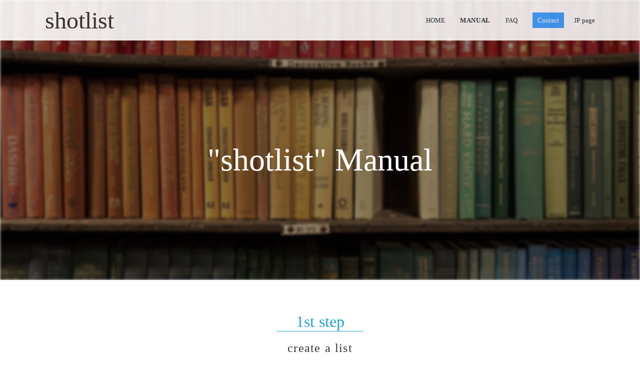

--- FILE ---
content_type: image/svg+xml
request_url: https://storage.googleapis.com/production-os-assets/assets/07e01609-9e0c-4261-a1f5-a91d5283ee9e
body_size: 4021
content:
<?xml version="1.0" encoding="utf-8"?>
<!-- Generator: Adobe Illustrator 21.1.0, SVG Export Plug-In . SVG Version: 6.00 Build 0)  -->
<svg version="1.1" id="レイヤー_1" xmlns="http://www.w3.org/2000/svg" xmlns:xlink="http://www.w3.org/1999/xlink" x="0px"
	 y="0px" viewBox="0 0 595.3 841.9" style="enable-background:new 0 0 595.3 841.9;" xml:space="preserve">
<style type="text/css">
	.st0{stroke:#FFFFFF;stroke-width:0.25;}
</style>
<polygon points="34,343 50.1,343 50.1,456.8 71.4,456.8 71.4,470.5 34,470.5 "/>
<polygon class="st0" points="61.6,357.9 57.9,357.9 57.9,342.7 70.9,342.7 70.9,357.9 61.2,367.4 59,365.9 62.1,359.3 "/>
<path d="M79.6,383.8c0-6.1,7-13.5,16.5-13.5c9.5,0,17.6,7.3,17.6,13.5c0,3.8,0.3,38.4,0.3,38.4H94.9v33.5c0,0-0.1,2,1.6,2
	c1.8,0,2.2-2,2.2-2V430H114c0,0,0.3,20.7,0.2,27.2c-0.1,7.2-8.6,13.2-17.7,13.2c-9.5,0-16.9-6.1-16.9-13.2V383.8z M96.5,383.1
	c-1,0.1-1.6,0.9-1.6,1.4c0,0.5,0,25.8,0,25.8h3.7v-25.8C98.5,384.5,98,383,96.5,383.1z"/>
<path d="M118.8,383.5c0.1,2-0.2,12.2,0,17.9c0.4,12.2,20.4,23,20.3,32.7c-0.1,4.3,0,21.5,0,22.1c0,0.7-0.9,2.8-2.3,2.8
	c-1.9,0-2.2-3.2-2.2-3c0-0.6,0-24.9,0-24.9h-15.1c0,0,0.2,20.8,0.2,27.4c-0.2,4.9,7.3,11.9,17.3,12.1c11.1,0.2,16.7-8.2,16.7-11.7
	c0-6,0-20.7,0.1-27.5c0.1-12.4-18.7-25.4-19.6-30.4c-0.8-5.6-0.5-11.8-0.5-16.2c0-0.9,1.2-2.1,2.6-2.1c1.2,0,2.3,1.6,2.4,2.1
	c0,0.5,0,18.3,0,18.3h15c0,0-0.2-16.8-0.3-19.8c-0.1-3.1-4.1-13-17.7-13C122.1,370.1,118.6,381.5,118.8,383.5z"/>
<path d="M407.3,383.6c0.1,2-0.2,12.1,0,17.8c0.4,12.2,20.4,22.9,20.3,32.6c-0.1,4.3,0,21.4,0,22.1c0,0.7-0.7,2.8-2.7,2.8
	c-2.7,0-2.5-3.2-2.5-3c0-0.6,0-24.9,0-24.9H408c0,0,0,20.8,0,27.3c-0.2,4.9,7.4,11.9,17.5,12.1c11.1,0.2,16.6-8.2,16.6-11.6
	c0-6-0.1-20.7,0-27.5c0.1-12.4-18.6-25.3-19.5-30.4c-1-5.5-0.4-16-0.4-16.5c0-0.4,0.4-2.4,2.6-2.4c2.1,0,2.4,2,2.4,2.5
	c0,0.5,0,18.4,0,18.4h14.6c0,0,0.1-16.7,0-19.8c-0.1-3.1-4.1-13-17.7-13C410.6,370.2,407.2,381.6,407.3,383.6z"/>
<path d="M192.2,460.7c-1,8.3-5.2,8.6-8,9.3c-2.8,0.7-7.9,0.2-9.8-2.3c-0.2-0.2-0.3-0.4-0.5-0.6v13.7h-15.1V370.2H174v4.4
	c1.3-1.3,3.6-3.1,6.8-3.2c5.1-0.2,11.5,3.7,12,10.3C193.2,388.1,194.2,445,192.2,460.7z M174,454.8c0,2.5,0.8,3.3,2.2,3.3
	c1.6,0,2.2-0.8,2.2-2.3c0-1.5-0.3-66.9-0.3-68.5c0-1.6-0.2-3.3-2.1-3.3c-2.3,0-2.2,2.2-2.2,2.2S174,452,174,454.8z"/>
<path d="M216.9,467.3c-0.6,0.5-3.4,3.6-8.2,3.3c-4.8-0.3-8-3-9.7-7.2c-1.1-4.1-1.3-29.1-1.2-33.5c0.2-4.4,0.9-11,4-15.4
	c3.1-5.6,13.1-11,14-11.4c0.9-0.5,0.9-1.3,1.1-1.9c0.2-0.6,0-15.8,0-16.6c0-0.8-0.5-1.7-1.9-1.7c-1.4,0-1.9,1-1.9,1.9
	c-0.1,1,0,14.8,0,14.8s-9.7,0.1-14.6,0c-0.2-4.9-0.2-16.1,1.4-19.8c0.8-2.2,3.4-9.4,17-9.6c15.7,2.2,14.8,14.1,14.8,14.1v86.3h-14.3
	C217.2,470.6,217.5,466.8,216.9,467.3z M213.2,424.5c0,0-0.2,29.9,0,31.3c0.2,1.4,1.6,1.8,2.8,1.6c1.1-0.5,1.3-3.2,1.3-3.2
	l-0.2-35.9C213.9,419.8,213.2,424.5,213.2,424.5z"/>
<path d="M255.6,401.5v4.5h14.4c0,0,0-4.8,0-10.5c0-5.7,0.1-12.8-1.2-16.2c-0.3-1.4-4.1-9.1-15.5-9.1c-9.3,0-14.6,6.4-15.4,8.4
	c-0.9,2.3-1.7,4.1-1.9,12.6c-0.2,8.6-0.5,60.5,0.4,65.4c0.9,4.8,3.5,12,12.4,13.5c8.9,1.6,16.5-2.2,19.3-6.4c3-5.8,2-33.4,2-33.4
	h-14.5v26.1c0,0-0.1,1.9-2.3,1.9c-2.2,0-2.1-2-2.1-2s0-71.4,0-71.9c0-0.5,0.7-1.7,2-1.7c1.2,0,2.2,0.9,2.4,1.7
	C255.8,385.2,255.6,401.5,255.6,401.5z"/>
<path d="M489.9,470c8.7-2.2,11.5-8.7,12.5-13.5c0.9-4.8,0.5-56.8,0.3-65.4c-0.2-8.6-1.3-10.9-2.1-12.9c-0.8-1.9-6-7.9-15.2-8h-0.1
	c-8.5-0.2-14.2,6-15.1,8.2c-0.8,1.9-2,4.2-2.2,12.8c-0.2,8.6-0.6,60.6,0.3,65.4c0.9,4.8,3.6,12,12.4,13.5
	C480.8,470,484.1,471.5,489.9,470z M485.5,458.5c-2.2,0-2.1-2-2.1-2v-71.7c0,0,0.4-1.7,1.6-1.7h0.7c1.2,0,1.6,1.7,1.6,1.7v71.7
	c0,0,0.1,2-2.1,2"/>
<path d="M310.4,429.9c0-0.3,1.2,30.4-2.5,34.4c-2.8,4.2-10.7,7.6-19.5,6c-8.9-1.6-11.1-8.7-12.1-13.5c-0.9-4.8-0.8-56.8-0.7-65.4
	c0.2-8.6,1.4-10.9,2-12.9c0.6-2,7.6-8.2,15.3-8.1c7.6,0.2,10.4,2.6,14.3,6.3c4,6,3.2,30.6,3.2,30.6v14.2H291v34.1c0,0,0,2.6,2.2,2.6
	c2,0,2.3-1,2.3-2.6c0-1.6,0-25.7,0-25.7H310.4z M295.1,409.5c0,0,0.2-23.3,0-24.3c-0.2-0.9-0.3-2.8-2.3-2.8c-2,0-2.2,2.6-2.2,2.6
	l0,24.4h1h3.1H295.1z"/>
<path d="M358.3,342.8H342c0,0-1,79.1,1.9,95.9c2.9,16.9,8.4,31.9,8.4,31.9h17.5c0,0,7.8-17,8.6-32.4c2.4-20.2,2.4-65.9,1.9-95.4
	c-8.3-0.1-16.2,0-16.2,0s0.8,99.6-2.7,106.6C357.6,454.7,358.3,342.8,358.3,342.8z"/>
<rect x="387" y="368.6" width="14.7" height="12.8"/>
<rect x="387" y="389" width="14.7" height="81.5"/>
<rect x="447.9" y="368.4" width="14.7" height="12.8"/>
<rect x="447.9" y="388.8" width="14.7" height="81.5"/>
<path d="M507.3,470.6h15.4V385c0,0-0.1-2.2,2-2.2c2.3,0,2.2,2.2,2.2,2.2v85.6h15.8v-84.3c0,0,0.9-13.6-8.3-16
	c-7-1.3-11.7,2.7-11.7,2.7v-2.7h-15.4V470.6z"/>
</svg>


--- FILE ---
content_type: text/plain; charset=utf-8
request_url: https://analytics.studiodesignapp.com/event
body_size: -235
content:
Message published: 16987826287687690